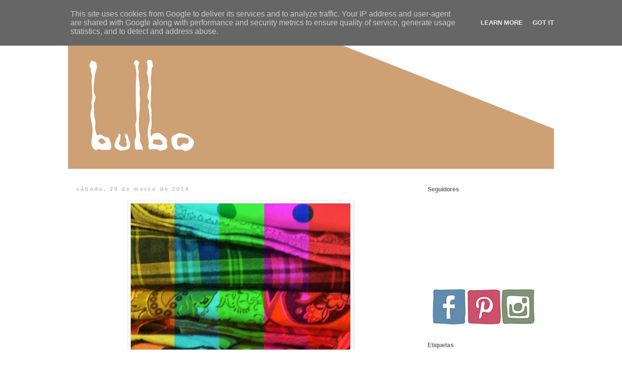

--- FILE ---
content_type: text/html; charset=UTF-8
request_url: https://www.bulbo.com.es/2014/03/repetimos-el-evento-de-intercambio-de.html
body_size: 12029
content:
<!DOCTYPE html>
<html class='v2' dir='ltr' lang='es'>
<head>
<link href='https://www.blogger.com/static/v1/widgets/335934321-css_bundle_v2.css' rel='stylesheet' type='text/css'/>
<meta content='width=1100' name='viewport'/>
<meta content='text/html; charset=UTF-8' http-equiv='Content-Type'/>
<meta content='blogger' name='generator'/>
<link href='https://www.bulbo.com.es/favicon.ico' rel='icon' type='image/x-icon'/>
<link href='https://www.bulbo.com.es/2014/03/repetimos-el-evento-de-intercambio-de.html' rel='canonical'/>
<link rel="alternate" type="application/atom+xml" title="Bulbo - Atom" href="https://www.bulbo.com.es/feeds/posts/default" />
<link rel="alternate" type="application/rss+xml" title="Bulbo - RSS" href="https://www.bulbo.com.es/feeds/posts/default?alt=rss" />
<link rel="service.post" type="application/atom+xml" title="Bulbo - Atom" href="https://www.blogger.com/feeds/6698701948615220110/posts/default" />

<link rel="alternate" type="application/atom+xml" title="Bulbo - Atom" href="https://www.bulbo.com.es/feeds/1749246592104519435/comments/default" />
<!--Can't find substitution for tag [blog.ieCssRetrofitLinks]-->
<link href='https://blogger.googleusercontent.com/img/b/R29vZ2xl/AVvXsEhl0875Sxv2g3sFoeFST5LEzktmTATBTu9cmSWcRA_9ixlf50xG-gpBDml_CgXn7tKV7DmiZX_igC4-KBhcnnGoKxh1FD-eKjcE0eL_62g6BHwDIScIV0Q4pO1P4iFg_RioT9U9X7bXBJE/s1600/1607019_10151935797455178_1987550504_n.jpg' rel='image_src'/>
<meta content='https://www.bulbo.com.es/2014/03/repetimos-el-evento-de-intercambio-de.html' property='og:url'/>
<meta content='Bulbo' property='og:title'/>
<meta content='blog sobre moda, diseño, tiendas de moda y clases de costura.' property='og:description'/>
<meta content='https://blogger.googleusercontent.com/img/b/R29vZ2xl/AVvXsEhl0875Sxv2g3sFoeFST5LEzktmTATBTu9cmSWcRA_9ixlf50xG-gpBDml_CgXn7tKV7DmiZX_igC4-KBhcnnGoKxh1FD-eKjcE0eL_62g6BHwDIScIV0Q4pO1P4iFg_RioT9U9X7bXBJE/w1200-h630-p-k-no-nu/1607019_10151935797455178_1987550504_n.jpg' property='og:image'/>
<title>Bulbo</title>
<style id='page-skin-1' type='text/css'><!--
/*
-----------------------------------------------
Blogger Template Style
Name:     Simple
Designer: Blogger
URL:      www.blogger.com
----------------------------------------------- */
/* Content
----------------------------------------------- */
body {
font: normal normal 13px Georgia, Utopia, 'Palatino Linotype', Palatino, serif;
color: #7f7f7f;
background: #ffffff none repeat scroll top left;
padding: 0 0 0 0;
}
html body .region-inner {
min-width: 0;
max-width: 100%;
width: auto;
}
h2 {
font-size: 22px;
}
a:link {
text-decoration:none;
color: #516c46;
}
a:visited {
text-decoration:none;
color: #516c46;
}
a:hover {
text-decoration:underline;
color: #516c46;
}
.body-fauxcolumn-outer .fauxcolumn-inner {
background: transparent none repeat scroll top left;
_background-image: none;
}
.body-fauxcolumn-outer .cap-top {
position: absolute;
z-index: 1;
height: 400px;
width: 100%;
}
.body-fauxcolumn-outer .cap-top .cap-left {
width: 100%;
background: transparent none repeat-x scroll top left;
_background-image: none;
}
.content-outer {
-moz-box-shadow: 0 0 0 rgba(0, 0, 0, .15);
-webkit-box-shadow: 0 0 0 rgba(0, 0, 0, .15);
-goog-ms-box-shadow: 0 0 0 #333333;
box-shadow: 0 0 0 rgba(0, 0, 0, .15);
margin-bottom: 1px;
}
.content-inner {
padding: 10px 40px;
}
.content-inner {
background-color: #ffffff;
}
/* Header
----------------------------------------------- */
.header-outer {
background: transparent none repeat-x scroll 0 -400px;
_background-image: none;
}
.Header h1 {
font: normal bold 40px Arial, Tahoma, Helvetica, FreeSans, sans-serif;
color: #516c46;
text-shadow: 0 0 0 rgba(0, 0, 0, .2);
}
.Header h1 a {
color: #516c46;
}
.Header .description {
font-size: 18px;
color: #000000;
}
.header-inner .Header .titlewrapper {
padding: 22px 0;
}
.header-inner .Header .descriptionwrapper {
padding: 0 0;
}
/* Tabs
----------------------------------------------- */
.tabs-inner .section:first-child {
border-top: 0 solid #dddddd;
}
.tabs-inner .section:first-child ul {
margin-top: -1px;
border-top: 1px solid #dddddd;
border-left: 1px solid #dddddd;
border-right: 1px solid #dddddd;
}
.tabs-inner .widget ul {
background: transparent none repeat-x scroll 0 -800px;
_background-image: none;
border-bottom: 1px solid #dddddd;
margin-top: 0;
margin-left: -30px;
margin-right: -30px;
}
.tabs-inner .widget li a {
display: inline-block;
padding: .6em 1em;
font: normal normal 13px Georgia, Utopia, 'Palatino Linotype', Palatino, serif;
color: #000000;
border-left: 1px solid #ffffff;
border-right: 1px solid #dddddd;
}
.tabs-inner .widget li:first-child a {
border-left: none;
}
.tabs-inner .widget li.selected a, .tabs-inner .widget li a:hover {
color: #000000;
background-color: #eeeeee;
text-decoration: none;
}
/* Columns
----------------------------------------------- */
.main-outer {
border-top: 0 solid transparent;
}
.fauxcolumn-left-outer .fauxcolumn-inner {
border-right: 1px solid transparent;
}
.fauxcolumn-right-outer .fauxcolumn-inner {
border-left: 1px solid transparent;
}
/* Headings
----------------------------------------------- */
div.widget > h2,
div.widget h2.title {
margin: 0 0 1em 0;
font: normal bold 12px Arial, Tahoma, Helvetica, FreeSans, sans-serif;
color: #666666;
}
/* Widgets
----------------------------------------------- */
.widget .zippy {
color: #666666;
text-shadow: 2px 2px 1px rgba(0, 0, 0, .1);
}
.widget .popular-posts ul {
list-style: none;
}
/* Posts
----------------------------------------------- */
h2.date-header {
font: normal bold 11px Arial, Tahoma, Helvetica, FreeSans, sans-serif;
}
.date-header span {
background-color: #ffffff;
color: #bebebe;
padding: 0.4em;
letter-spacing: 3px;
margin: inherit;
}
.main-inner {
padding-top: 35px;
padding-bottom: 65px;
}
.main-inner .column-center-inner {
padding: 0 0;
}
.main-inner .column-center-inner .section {
margin: 0 1em;
}
.post {
margin: 0 0 45px 0;
}
h3.post-title, .comments h4 {
font: normal bold 24px Arial, Tahoma, Helvetica, FreeSans, sans-serif;
margin: .75em 0 0;
}
.post-body {
font-size: 110%;
line-height: 1.4;
position: relative;
}
.post-body img, .post-body .tr-caption-container, .Profile img, .Image img,
.BlogList .item-thumbnail img {
padding: 2px;
background: #ffffff;
border: 1px solid #eeeeee;
-moz-box-shadow: 1px 1px 5px rgba(0, 0, 0, .1);
-webkit-box-shadow: 1px 1px 5px rgba(0, 0, 0, .1);
box-shadow: 1px 1px 5px rgba(0, 0, 0, .1);
}
.post-body img, .post-body .tr-caption-container {
padding: 5px;
}
.post-body .tr-caption-container {
color: #7f7f7f;
}
.post-body .tr-caption-container img {
padding: 0;
background: transparent;
border: none;
-moz-box-shadow: 0 0 0 rgba(0, 0, 0, .1);
-webkit-box-shadow: 0 0 0 rgba(0, 0, 0, .1);
box-shadow: 0 0 0 rgba(0, 0, 0, .1);
}
.post-header {
margin: 0 0 1.5em;
line-height: 1.6;
font-size: 90%;
}
.post-footer {
margin: 20px -2px 0;
padding: 5px 10px;
color: #7f7f7f;
background-color: #eeeeee;
border-bottom: 1px solid #eeeeee;
line-height: 1.6;
font-size: 90%;
}
#comments .comment-author {
padding-top: 1.5em;
border-top: 1px solid transparent;
background-position: 0 1.5em;
}
#comments .comment-author:first-child {
padding-top: 0;
border-top: none;
}
.avatar-image-container {
margin: .2em 0 0;
}
#comments .avatar-image-container img {
border: 1px solid #eeeeee;
}
/* Comments
----------------------------------------------- */
.comments .comments-content .icon.blog-author {
background-repeat: no-repeat;
background-image: url([data-uri]);
}
.comments .comments-content .loadmore a {
border-top: 1px solid #666666;
border-bottom: 1px solid #666666;
}
.comments .comment-thread.inline-thread {
background-color: #eeeeee;
}
.comments .continue {
border-top: 2px solid #666666;
}
/* Accents
---------------------------------------------- */
.section-columns td.columns-cell {
border-left: 1px solid transparent;
}
.blog-pager {
background: transparent url(//www.blogblog.com/1kt/simple/paging_dot.png) repeat-x scroll top center;
}
.blog-pager-older-link, .home-link,
.blog-pager-newer-link {
background-color: #ffffff;
padding: 5px;
}
.footer-outer {
border-top: 1px dashed #bbbbbb;
}
/* Mobile
----------------------------------------------- */
body.mobile  {
background-size: auto;
}
.mobile .body-fauxcolumn-outer {
background: transparent none repeat scroll top left;
}
.mobile .body-fauxcolumn-outer .cap-top {
background-size: 100% auto;
}
.mobile .content-outer {
-webkit-box-shadow: 0 0 3px rgba(0, 0, 0, .15);
box-shadow: 0 0 3px rgba(0, 0, 0, .15);
}
.mobile .tabs-inner .widget ul {
margin-left: 0;
margin-right: 0;
}
.mobile .post {
margin: 0;
}
.mobile .main-inner .column-center-inner .section {
margin: 0;
}
.mobile .date-header span {
padding: 0.1em 10px;
margin: 0 -10px;
}
.mobile h3.post-title {
margin: 0;
}
.mobile .blog-pager {
background: transparent none no-repeat scroll top center;
}
.mobile .footer-outer {
border-top: none;
}
.mobile .main-inner, .mobile .footer-inner {
background-color: #ffffff;
}
.mobile-index-contents {
color: #7f7f7f;
}
.mobile-link-button {
background-color: #516c46;
}
.mobile-link-button a:link, .mobile-link-button a:visited {
color: #ffffff;
}
.mobile .tabs-inner .section:first-child {
border-top: none;
}
.mobile .tabs-inner .PageList .widget-content {
background-color: #eeeeee;
color: #000000;
border-top: 1px solid #dddddd;
border-bottom: 1px solid #dddddd;
}
.mobile .tabs-inner .PageList .widget-content .pagelist-arrow {
border-left: 1px solid #dddddd;
}

--></style>
<style id='template-skin-1' type='text/css'><!--
body {
min-width: 1080px;
}
.content-outer, .content-fauxcolumn-outer, .region-inner {
min-width: 1080px;
max-width: 1080px;
_width: 1080px;
}
.main-inner .columns {
padding-left: 0px;
padding-right: 290px;
}
.main-inner .fauxcolumn-center-outer {
left: 0px;
right: 290px;
/* IE6 does not respect left and right together */
_width: expression(this.parentNode.offsetWidth -
parseInt("0px") -
parseInt("290px") + 'px');
}
.main-inner .fauxcolumn-left-outer {
width: 0px;
}
.main-inner .fauxcolumn-right-outer {
width: 290px;
}
.main-inner .column-left-outer {
width: 0px;
right: 100%;
margin-left: -0px;
}
.main-inner .column-right-outer {
width: 290px;
margin-right: -290px;
}
#layout {
min-width: 0;
}
#layout .content-outer {
min-width: 0;
width: 800px;
}
#layout .region-inner {
min-width: 0;
width: auto;
}
body#layout div.add_widget {
padding: 8px;
}
body#layout div.add_widget a {
margin-left: 32px;
}
--></style>
<link href='https://www.blogger.com/dyn-css/authorization.css?targetBlogID=6698701948615220110&amp;zx=d1413991-e1b0-44e7-852a-6bd4c6525e66' media='none' onload='if(media!=&#39;all&#39;)media=&#39;all&#39;' rel='stylesheet'/><noscript><link href='https://www.blogger.com/dyn-css/authorization.css?targetBlogID=6698701948615220110&amp;zx=d1413991-e1b0-44e7-852a-6bd4c6525e66' rel='stylesheet'/></noscript>
<meta name='google-adsense-platform-account' content='ca-host-pub-1556223355139109'/>
<meta name='google-adsense-platform-domain' content='blogspot.com'/>

<script type="text/javascript" language="javascript">
  // Supply ads personalization default for EEA readers
  // See https://www.blogger.com/go/adspersonalization
  adsbygoogle = window.adsbygoogle || [];
  if (typeof adsbygoogle.requestNonPersonalizedAds === 'undefined') {
    adsbygoogle.requestNonPersonalizedAds = 1;
  }
</script>


</head>
<body class='loading variant-simplysimple'>
<div class='navbar section' id='navbar' name='Barra de navegación'><div class='widget Navbar' data-version='1' id='Navbar1'><script type="text/javascript">
    function setAttributeOnload(object, attribute, val) {
      if(window.addEventListener) {
        window.addEventListener('load',
          function(){ object[attribute] = val; }, false);
      } else {
        window.attachEvent('onload', function(){ object[attribute] = val; });
      }
    }
  </script>
<div id="navbar-iframe-container"></div>
<script type="text/javascript" src="https://apis.google.com/js/platform.js"></script>
<script type="text/javascript">
      gapi.load("gapi.iframes:gapi.iframes.style.bubble", function() {
        if (gapi.iframes && gapi.iframes.getContext) {
          gapi.iframes.getContext().openChild({
              url: 'https://www.blogger.com/navbar/6698701948615220110?po\x3d1749246592104519435\x26origin\x3dhttps://www.bulbo.com.es',
              where: document.getElementById("navbar-iframe-container"),
              id: "navbar-iframe"
          });
        }
      });
    </script><script type="text/javascript">
(function() {
var script = document.createElement('script');
script.type = 'text/javascript';
script.src = '//pagead2.googlesyndication.com/pagead/js/google_top_exp.js';
var head = document.getElementsByTagName('head')[0];
if (head) {
head.appendChild(script);
}})();
</script>
</div></div>
<div class='body-fauxcolumns'>
<div class='fauxcolumn-outer body-fauxcolumn-outer'>
<div class='cap-top'>
<div class='cap-left'></div>
<div class='cap-right'></div>
</div>
<div class='fauxborder-left'>
<div class='fauxborder-right'></div>
<div class='fauxcolumn-inner'>
</div>
</div>
<div class='cap-bottom'>
<div class='cap-left'></div>
<div class='cap-right'></div>
</div>
</div>
</div>
<div class='content'>
<div class='content-fauxcolumns'>
<div class='fauxcolumn-outer content-fauxcolumn-outer'>
<div class='cap-top'>
<div class='cap-left'></div>
<div class='cap-right'></div>
</div>
<div class='fauxborder-left'>
<div class='fauxborder-right'></div>
<div class='fauxcolumn-inner'>
</div>
</div>
<div class='cap-bottom'>
<div class='cap-left'></div>
<div class='cap-right'></div>
</div>
</div>
</div>
<div class='content-outer'>
<div class='content-cap-top cap-top'>
<div class='cap-left'></div>
<div class='cap-right'></div>
</div>
<div class='fauxborder-left content-fauxborder-left'>
<div class='fauxborder-right content-fauxborder-right'></div>
<div class='content-inner'>
<header>
<div class='header-outer'>
<div class='header-cap-top cap-top'>
<div class='cap-left'></div>
<div class='cap-right'></div>
</div>
<div class='fauxborder-left header-fauxborder-left'>
<div class='fauxborder-right header-fauxborder-right'></div>
<div class='region-inner header-inner'>
<div class='header section' id='header' name='Cabecera'><div class='widget Header' data-version='1' id='Header1'>
<div id='header-inner'>
<a href='https://www.bulbo.com.es/' style='display: block'>
<img alt='Bulbo' height='308px; ' id='Header1_headerimg' src='https://blogger.googleusercontent.com/img/b/R29vZ2xl/AVvXsEjZQG6HLUBopb4fw_3R8mEqt8hmigPUxZtIgptItLmPqEzNYOa6ldisdGryRcPyHDoLT_7b_1eN05h0YkHdUVaw7PRoOnfMLSE4dAnte6fsCN0Ky6egIZC34fhwsF8a7INRdy48dhhmNJM/s1600-r/BULBO_cabecera.png' style='display: block' width='1004px; '/>
</a>
</div>
</div></div>
</div>
</div>
<div class='header-cap-bottom cap-bottom'>
<div class='cap-left'></div>
<div class='cap-right'></div>
</div>
</div>
</header>
<div class='tabs-outer'>
<div class='tabs-cap-top cap-top'>
<div class='cap-left'></div>
<div class='cap-right'></div>
</div>
<div class='fauxborder-left tabs-fauxborder-left'>
<div class='fauxborder-right tabs-fauxborder-right'></div>
<div class='region-inner tabs-inner'>
<div class='tabs no-items section' id='crosscol' name='Multicolumnas'></div>
<div class='tabs no-items section' id='crosscol-overflow' name='Cross-Column 2'></div>
</div>
</div>
<div class='tabs-cap-bottom cap-bottom'>
<div class='cap-left'></div>
<div class='cap-right'></div>
</div>
</div>
<div class='main-outer'>
<div class='main-cap-top cap-top'>
<div class='cap-left'></div>
<div class='cap-right'></div>
</div>
<div class='fauxborder-left main-fauxborder-left'>
<div class='fauxborder-right main-fauxborder-right'></div>
<div class='region-inner main-inner'>
<div class='columns fauxcolumns'>
<div class='fauxcolumn-outer fauxcolumn-center-outer'>
<div class='cap-top'>
<div class='cap-left'></div>
<div class='cap-right'></div>
</div>
<div class='fauxborder-left'>
<div class='fauxborder-right'></div>
<div class='fauxcolumn-inner'>
</div>
</div>
<div class='cap-bottom'>
<div class='cap-left'></div>
<div class='cap-right'></div>
</div>
</div>
<div class='fauxcolumn-outer fauxcolumn-left-outer'>
<div class='cap-top'>
<div class='cap-left'></div>
<div class='cap-right'></div>
</div>
<div class='fauxborder-left'>
<div class='fauxborder-right'></div>
<div class='fauxcolumn-inner'>
</div>
</div>
<div class='cap-bottom'>
<div class='cap-left'></div>
<div class='cap-right'></div>
</div>
</div>
<div class='fauxcolumn-outer fauxcolumn-right-outer'>
<div class='cap-top'>
<div class='cap-left'></div>
<div class='cap-right'></div>
</div>
<div class='fauxborder-left'>
<div class='fauxborder-right'></div>
<div class='fauxcolumn-inner'>
</div>
</div>
<div class='cap-bottom'>
<div class='cap-left'></div>
<div class='cap-right'></div>
</div>
</div>
<!-- corrects IE6 width calculation -->
<div class='columns-inner'>
<div class='column-center-outer'>
<div class='column-center-inner'>
<div class='main section' id='main' name='Principal'><div class='widget Blog' data-version='1' id='Blog1'>
<div class='blog-posts hfeed'>

          <div class="date-outer">
        
<h2 class='date-header'><span>sábado, 29 de marzo de 2014</span></h2>

          <div class="date-posts">
        
<div class='post-outer'>
<div class='post hentry uncustomized-post-template' itemprop='blogPost' itemscope='itemscope' itemtype='http://schema.org/BlogPosting'>
<meta content='https://blogger.googleusercontent.com/img/b/R29vZ2xl/AVvXsEhl0875Sxv2g3sFoeFST5LEzktmTATBTu9cmSWcRA_9ixlf50xG-gpBDml_CgXn7tKV7DmiZX_igC4-KBhcnnGoKxh1FD-eKjcE0eL_62g6BHwDIScIV0Q4pO1P4iFg_RioT9U9X7bXBJE/s1600/1607019_10151935797455178_1987550504_n.jpg' itemprop='image_url'/>
<meta content='6698701948615220110' itemprop='blogId'/>
<meta content='1749246592104519435' itemprop='postId'/>
<a name='1749246592104519435'></a>
<div class='post-header'>
<div class='post-header-line-1'></div>
</div>
<div class='post-body entry-content' id='post-body-1749246592104519435' itemprop='description articleBody'>
<div class="separator" style="clear: both; text-align: center;">
<a href="https://blogger.googleusercontent.com/img/b/R29vZ2xl/AVvXsEhl0875Sxv2g3sFoeFST5LEzktmTATBTu9cmSWcRA_9ixlf50xG-gpBDml_CgXn7tKV7DmiZX_igC4-KBhcnnGoKxh1FD-eKjcE0eL_62g6BHwDIScIV0Q4pO1P4iFg_RioT9U9X7bXBJE/s1600/1607019_10151935797455178_1987550504_n.jpg" imageanchor="1" style="margin-left: 1em; margin-right: 1em;"><img border="0" height="640" src="https://blogger.googleusercontent.com/img/b/R29vZ2xl/AVvXsEhl0875Sxv2g3sFoeFST5LEzktmTATBTu9cmSWcRA_9ixlf50xG-gpBDml_CgXn7tKV7DmiZX_igC4-KBhcnnGoKxh1FD-eKjcE0eL_62g6BHwDIScIV0Q4pO1P4iFg_RioT9U9X7bXBJE/s1600/1607019_10151935797455178_1987550504_n.jpg" width="452" /></a></div>
<div class="separator" style="clear: both; text-align: center;">
<br /></div>
<div class="separator" style="clear: both; text-align: center;">
Repetimos el evento de intercambio de telas, podéis pasar por la tienda con las telas que os sobran, esas que ya no vais a usar o que os habéis cansado de ver, y cambiarlas por otras nuevas sin tener que gastar un euro. Tendremos pica-pica y bebidas para que os quedéis un rato y compartáis vuestra experiencia costuril con todas las asistentes.</div>
<div class="separator" style="clear: both; text-align: center;">
La idea es que todas traigáis telas y os llevéis otras diferentes, de un tamaño aproximado. Las pondremos todas juntas en plan mercadillo y a elegir.&nbsp;</div>
<div class="separator" style="clear: both; text-align: center;">
Pasad la información, que luego será tarde.</div>
<div class="separator" style="clear: both; text-align: center;">
&#161;Nos vemos!</div>
<br />
<div style='clear: both;'></div>
</div>
<div class='post-footer'>
<div class='post-footer-line post-footer-line-1'>
<span class='post-author vcard'>
Publicado por
<span class='fn' itemprop='author' itemscope='itemscope' itemtype='http://schema.org/Person'>
<meta content='https://www.blogger.com/profile/11390526083078410856' itemprop='url'/>
<a class='g-profile' href='https://www.blogger.com/profile/11390526083078410856' rel='author' title='author profile'>
<span itemprop='name'>Bulbo, prendas vivas</span>
</a>
</span>
</span>
<span class='post-timestamp'>
en
<meta content='https://www.bulbo.com.es/2014/03/repetimos-el-evento-de-intercambio-de.html' itemprop='url'/>
<a class='timestamp-link' href='https://www.bulbo.com.es/2014/03/repetimos-el-evento-de-intercambio-de.html' rel='bookmark' title='permanent link'><abbr class='published' itemprop='datePublished' title='2014-03-29T12:05:00-07:00'>12:05</abbr></a>
</span>
<span class='post-comment-link'>
</span>
<span class='post-icons'>
<span class='item-control blog-admin pid-1869658913'>
<a href='https://www.blogger.com/post-edit.g?blogID=6698701948615220110&postID=1749246592104519435&from=pencil' title='Editar entrada'>
<img alt='' class='icon-action' height='18' src='https://resources.blogblog.com/img/icon18_edit_allbkg.gif' width='18'/>
</a>
</span>
</span>
<div class='post-share-buttons goog-inline-block'>
<a class='goog-inline-block share-button sb-email' href='https://www.blogger.com/share-post.g?blogID=6698701948615220110&postID=1749246592104519435&target=email' target='_blank' title='Enviar por correo electrónico'><span class='share-button-link-text'>Enviar por correo electrónico</span></a><a class='goog-inline-block share-button sb-blog' href='https://www.blogger.com/share-post.g?blogID=6698701948615220110&postID=1749246592104519435&target=blog' onclick='window.open(this.href, "_blank", "height=270,width=475"); return false;' target='_blank' title='Escribe un blog'><span class='share-button-link-text'>Escribe un blog</span></a><a class='goog-inline-block share-button sb-twitter' href='https://www.blogger.com/share-post.g?blogID=6698701948615220110&postID=1749246592104519435&target=twitter' target='_blank' title='Compartir en X'><span class='share-button-link-text'>Compartir en X</span></a><a class='goog-inline-block share-button sb-facebook' href='https://www.blogger.com/share-post.g?blogID=6698701948615220110&postID=1749246592104519435&target=facebook' onclick='window.open(this.href, "_blank", "height=430,width=640"); return false;' target='_blank' title='Compartir con Facebook'><span class='share-button-link-text'>Compartir con Facebook</span></a><a class='goog-inline-block share-button sb-pinterest' href='https://www.blogger.com/share-post.g?blogID=6698701948615220110&postID=1749246592104519435&target=pinterest' target='_blank' title='Compartir en Pinterest'><span class='share-button-link-text'>Compartir en Pinterest</span></a>
</div>
</div>
<div class='post-footer-line post-footer-line-2'>
<span class='post-labels'>
Etiquetas:
<a href='https://www.bulbo.com.es/search/label/eventos' rel='tag'>eventos</a>,
<a href='https://www.bulbo.com.es/search/label/recomendaciones' rel='tag'>recomendaciones</a>
</span>
</div>
<div class='post-footer-line post-footer-line-3'>
<span class='post-location'>
</span>
</div>
</div>
</div>
<div class='comments' id='comments'>
<a name='comments'></a>
<h4>No hay comentarios:</h4>
<div id='Blog1_comments-block-wrapper'>
<dl class='avatar-comment-indent' id='comments-block'>
</dl>
</div>
<p class='comment-footer'>
<div class='comment-form'>
<a name='comment-form'></a>
<h4 id='comment-post-message'>Publicar un comentario</h4>
<p>
</p>
<a href='https://www.blogger.com/comment/frame/6698701948615220110?po=1749246592104519435&hl=es&saa=85391&origin=https://www.bulbo.com.es' id='comment-editor-src'></a>
<iframe allowtransparency='true' class='blogger-iframe-colorize blogger-comment-from-post' frameborder='0' height='410px' id='comment-editor' name='comment-editor' src='' width='100%'></iframe>
<script src='https://www.blogger.com/static/v1/jsbin/2830521187-comment_from_post_iframe.js' type='text/javascript'></script>
<script type='text/javascript'>
      BLOG_CMT_createIframe('https://www.blogger.com/rpc_relay.html');
    </script>
</div>
</p>
</div>
</div>

        </div></div>
      
</div>
<div class='blog-pager' id='blog-pager'>
<span id='blog-pager-newer-link'>
<a class='blog-pager-newer-link' href='https://www.bulbo.com.es/2014/04/camisetas-spring-2014.html' id='Blog1_blog-pager-newer-link' title='Entrada más reciente'>Entrada más reciente</a>
</span>
<span id='blog-pager-older-link'>
<a class='blog-pager-older-link' href='https://www.bulbo.com.es/2014/03/hay-una-manera.html' id='Blog1_blog-pager-older-link' title='Entrada antigua'>Entrada antigua</a>
</span>
<a class='home-link' href='https://www.bulbo.com.es/'>Inicio</a>
</div>
<div class='clear'></div>
<div class='post-feeds'>
<div class='feed-links'>
Suscribirse a:
<a class='feed-link' href='https://www.bulbo.com.es/feeds/1749246592104519435/comments/default' target='_blank' type='application/atom+xml'>Enviar comentarios (Atom)</a>
</div>
</div>
</div></div>
</div>
</div>
<div class='column-left-outer'>
<div class='column-left-inner'>
<aside>
</aside>
</div>
</div>
<div class='column-right-outer'>
<div class='column-right-inner'>
<aside>
<div class='sidebar section' id='sidebar-right-1'><div class='widget Followers' data-version='1' id='Followers1'>
<h2 class='title'>Seguidores</h2>
<div class='widget-content'>
<div id='Followers1-wrapper'>
<div style='margin-right:2px;'>
<div><script type="text/javascript" src="https://apis.google.com/js/platform.js"></script>
<div id="followers-iframe-container"></div>
<script type="text/javascript">
    window.followersIframe = null;
    function followersIframeOpen(url) {
      gapi.load("gapi.iframes", function() {
        if (gapi.iframes && gapi.iframes.getContext) {
          window.followersIframe = gapi.iframes.getContext().openChild({
            url: url,
            where: document.getElementById("followers-iframe-container"),
            messageHandlersFilter: gapi.iframes.CROSS_ORIGIN_IFRAMES_FILTER,
            messageHandlers: {
              '_ready': function(obj) {
                window.followersIframe.getIframeEl().height = obj.height;
              },
              'reset': function() {
                window.followersIframe.close();
                followersIframeOpen("https://www.blogger.com/followers/frame/6698701948615220110?colors\x3dCgt0cmFuc3BhcmVudBILdHJhbnNwYXJlbnQaByM3ZjdmN2YiByM1MTZjNDYqByNmZmZmZmYyByM2NjY2NjY6ByM3ZjdmN2ZCByM1MTZjNDZKByM2NjY2NjZSByM1MTZjNDZaC3RyYW5zcGFyZW50\x26pageSize\x3d21\x26hl\x3des\x26origin\x3dhttps://www.bulbo.com.es");
              },
              'open': function(url) {
                window.followersIframe.close();
                followersIframeOpen(url);
              }
            }
          });
        }
      });
    }
    followersIframeOpen("https://www.blogger.com/followers/frame/6698701948615220110?colors\x3dCgt0cmFuc3BhcmVudBILdHJhbnNwYXJlbnQaByM3ZjdmN2YiByM1MTZjNDYqByNmZmZmZmYyByM2NjY2NjY6ByM3ZjdmN2ZCByM1MTZjNDZKByM2NjY2NjZSByM1MTZjNDZaC3RyYW5zcGFyZW50\x26pageSize\x3d21\x26hl\x3des\x26origin\x3dhttps://www.bulbo.com.es");
  </script></div>
</div>
</div>
<div class='clear'></div>
</div>
</div><div class='widget HTML' data-version='1' id='HTML1'>
<div class='widget-content'>
<div class="separator" style="clear: both; text-align: center;"><a href="https://www.facebook.com/bulbo-113228390177/?ref=hl" ><img border="0" src="https://blogger.googleusercontent.com/img/b/R29vZ2xl/AVvXsEhi4Q9lP1ULvnkePAtnwMPbnlGYOiodGjKJjUC39UB5zNAMSXE7fZacAEuBUnudjJFYsCDnf2F7YkNlbW7oKpc_zsQ-BEESNiX3SR2oHAASXCo-dhCBBiuw32G5Emj_1OgV1qoua7rGjvM/s320/facebook.png" /></a><a href="https://www.pinterest.com/bulboprendasviv/" ><img border="0" src="https://blogger.googleusercontent.com/img/b/R29vZ2xl/AVvXsEiBEfy3yX8wX4UHoMAjKA1STG4LR3fI26RJ2bE8hdXJJ3NDBO4Os43_U7zRA9mVWze_Fx60qiGOYV4SNddG1x7OF62rWwIciQeNmXVfC0C85zHJ587QwbmrQ_lN2DfYvoU-ZaiM2ZWcHcs/s320/pinterest.png" /></a><a href="https://www.instagram.com/bulboprendasvivas/" ><img border="0" src="https://blogger.googleusercontent.com/img/b/R29vZ2xl/AVvXsEgWnsVa2hQCMCRaX6Ynd2Cj_4U9Nz28Kn3IOcRBe8r2Q_6cMDPhGhjowMRNTcRHFz8PNajZ34BdudmNCrspNTKypIPW_l5NR2zGNqhRIuqAtlzwuL-VKDlf-LZwiyGDyVXmmSa1SMiEl9I/s320/instagram.png" /></a></div>
</div>
<div class='clear'></div>
</div><div class='widget Label' data-version='1' id='Label1'>
<h2>Etiquetas</h2>
<div class='widget-content list-label-widget-content'>
<ul>
<li>
<a dir='ltr' href='https://www.bulbo.com.es/search/label/a%20la%20venta'>a la venta</a>
</li>
<li>
<a dir='ltr' href='https://www.bulbo.com.es/search/label/aprender%20a%20coser'>aprender a coser</a>
</li>
<li>
<a dir='ltr' href='https://www.bulbo.com.es/search/label/bijouteria'>bijouteria</a>
</li>
<li>
<a dir='ltr' href='https://www.bulbo.com.es/search/label/camisetas'>camisetas</a>
</li>
<li>
<a dir='ltr' href='https://www.bulbo.com.es/search/label/clases%20de%20costura'>clases de costura</a>
</li>
<li>
<a dir='ltr' href='https://www.bulbo.com.es/search/label/consejos%20de%20costura'>consejos de costura</a>
</li>
<li>
<a dir='ltr' href='https://www.bulbo.com.es/search/label/eventos'>eventos</a>
</li>
<li>
<a dir='ltr' href='https://www.bulbo.com.es/search/label/hand%20made'>hand made</a>
</li>
<li>
<a dir='ltr' href='https://www.bulbo.com.es/search/label/idea%20facil'>idea facil</a>
</li>
<li>
<a dir='ltr' href='https://www.bulbo.com.es/search/label/maquina%20del%20tiempo'>maquina del tiempo</a>
</li>
<li>
<a dir='ltr' href='https://www.bulbo.com.es/search/label/proyectos%20de%20alumnas'>proyectos de alumnas</a>
</li>
<li>
<a dir='ltr' href='https://www.bulbo.com.es/search/label/recomendaciones'>recomendaciones</a>
</li>
<li>
<a dir='ltr' href='https://www.bulbo.com.es/search/label/talleres'>talleres</a>
</li>
<li>
<a dir='ltr' href='https://www.bulbo.com.es/search/label/tutoriales'>tutoriales</a>
</li>
<li>
<a dir='ltr' href='https://www.bulbo.com.es/search/label/vintage'>vintage</a>
</li>
</ul>
<div class='clear'></div>
</div>
</div><div class='widget BlogArchive' data-version='1' id='BlogArchive1'>
<h2>Archivo del blog</h2>
<div class='widget-content'>
<div id='ArchiveList'>
<div id='BlogArchive1_ArchiveList'>
<ul class='flat'>
<li class='archivedate'>
<a href='https://www.bulbo.com.es/2023/03/'>marzo</a> (1)
      </li>
<li class='archivedate'>
<a href='https://www.bulbo.com.es/2021/08/'>agosto</a> (1)
      </li>
<li class='archivedate'>
<a href='https://www.bulbo.com.es/2019/12/'>diciembre</a> (1)
      </li>
<li class='archivedate'>
<a href='https://www.bulbo.com.es/2019/08/'>agosto</a> (1)
      </li>
<li class='archivedate'>
<a href='https://www.bulbo.com.es/2018/08/'>agosto</a> (1)
      </li>
<li class='archivedate'>
<a href='https://www.bulbo.com.es/2018/07/'>julio</a> (1)
      </li>
<li class='archivedate'>
<a href='https://www.bulbo.com.es/2017/08/'>agosto</a> (1)
      </li>
<li class='archivedate'>
<a href='https://www.bulbo.com.es/2017/05/'>mayo</a> (1)
      </li>
<li class='archivedate'>
<a href='https://www.bulbo.com.es/2017/01/'>enero</a> (1)
      </li>
<li class='archivedate'>
<a href='https://www.bulbo.com.es/2016/10/'>octubre</a> (1)
      </li>
<li class='archivedate'>
<a href='https://www.bulbo.com.es/2016/08/'>agosto</a> (1)
      </li>
<li class='archivedate'>
<a href='https://www.bulbo.com.es/2016/02/'>febrero</a> (1)
      </li>
<li class='archivedate'>
<a href='https://www.bulbo.com.es/2016/01/'>enero</a> (2)
      </li>
<li class='archivedate'>
<a href='https://www.bulbo.com.es/2015/09/'>septiembre</a> (1)
      </li>
<li class='archivedate'>
<a href='https://www.bulbo.com.es/2015/05/'>mayo</a> (1)
      </li>
<li class='archivedate'>
<a href='https://www.bulbo.com.es/2015/04/'>abril</a> (2)
      </li>
<li class='archivedate'>
<a href='https://www.bulbo.com.es/2014/12/'>diciembre</a> (1)
      </li>
<li class='archivedate'>
<a href='https://www.bulbo.com.es/2014/11/'>noviembre</a> (1)
      </li>
<li class='archivedate'>
<a href='https://www.bulbo.com.es/2014/10/'>octubre</a> (2)
      </li>
<li class='archivedate'>
<a href='https://www.bulbo.com.es/2014/09/'>septiembre</a> (2)
      </li>
<li class='archivedate'>
<a href='https://www.bulbo.com.es/2014/08/'>agosto</a> (3)
      </li>
<li class='archivedate'>
<a href='https://www.bulbo.com.es/2014/04/'>abril</a> (2)
      </li>
<li class='archivedate'>
<a href='https://www.bulbo.com.es/2014/03/'>marzo</a> (2)
      </li>
<li class='archivedate'>
<a href='https://www.bulbo.com.es/2014/01/'>enero</a> (4)
      </li>
<li class='archivedate'>
<a href='https://www.bulbo.com.es/2013/11/'>noviembre</a> (3)
      </li>
<li class='archivedate'>
<a href='https://www.bulbo.com.es/2013/10/'>octubre</a> (3)
      </li>
<li class='archivedate'>
<a href='https://www.bulbo.com.es/2013/09/'>septiembre</a> (5)
      </li>
<li class='archivedate'>
<a href='https://www.bulbo.com.es/2013/08/'>agosto</a> (6)
      </li>
<li class='archivedate'>
<a href='https://www.bulbo.com.es/2013/07/'>julio</a> (4)
      </li>
<li class='archivedate'>
<a href='https://www.bulbo.com.es/2013/06/'>junio</a> (4)
      </li>
</ul>
</div>
</div>
<div class='clear'></div>
</div>
</div></div>
<table border='0' cellpadding='0' cellspacing='0' class='section-columns columns-2'>
<tbody>
<tr>
<td class='first columns-cell'>
<div class='sidebar section' id='sidebar-right-2-1'><div class='widget BlogList' data-version='1' id='BlogList1'>
<h2 class='title'>seguimos a</h2>
<div class='widget-content'>
<div class='blog-list-container' id='BlogList1_container'>
<ul id='BlogList1_blogs'>
<li style='display: block;'>
<div class='blog-icon'>
</div>
<div class='blog-content'>
<div class='blog-title'>
<a href='http://www.abeautifulmess.com/' target='_blank'>
A Beautiful Mess</a>
</div>
<div class='item-content'>
</div>
</div>
<div style='clear: both;'></div>
</li>
<li style='display: block;'>
<div class='blog-icon'>
</div>
<div class='blog-content'>
<div class='blog-title'>
<a href='http://chicamanitas.blogspot.com/' target='_blank'>
Chica Manitas</a>
</div>
<div class='item-content'>
</div>
</div>
<div style='clear: both;'></div>
</li>
<li style='display: block;'>
<div class='blog-icon'>
</div>
<div class='blog-content'>
<div class='blog-title'>
<a href='https://follow.it/family-chic' target='_blank'>
Family Chic by Camilla Fabbri &#169;2009-2012. All rights reserved. The blog</a>
</div>
<div class='item-content'>
</div>
</div>
<div style='clear: both;'></div>
</li>
<li style='display: block;'>
<div class='blog-icon'>
</div>
<div class='blog-content'>
<div class='blog-title'>
<a href='https://handmadebycarolyn.com.au' target='_blank'>
Handmade by Carolyn</a>
</div>
<div class='item-content'>
</div>
</div>
<div style='clear: both;'></div>
</li>
<li style='display: block;'>
<div class='blog-icon'>
</div>
<div class='blog-content'>
<div class='blog-title'>
<a href='https://www.kireei.com' target='_blank'>
Kireei, cosas bellas</a>
</div>
<div class='item-content'>
</div>
</div>
<div style='clear: both;'></div>
</li>
<li style='display: block;'>
<div class='blog-icon'>
</div>
<div class='blog-content'>
<div class='blog-title'>
<a href='https://laboresenred.blogspot.com/' target='_blank'>
Labores en Red</a>
</div>
<div class='item-content'>
</div>
</div>
<div style='clear: both;'></div>
</li>
<li style='display: block;'>
<div class='blog-icon'>
</div>
<div class='blog-content'>
<div class='blog-title'>
<a href='http://nicethingstosayonathursday.blogspot.com/' target='_blank'>
Nice things to say on a Thursday</a>
</div>
<div class='item-content'>
</div>
</div>
<div style='clear: both;'></div>
</li>
<li style='display: block;'>
<div class='blog-icon'>
</div>
<div class='blog-content'>
<div class='blog-title'>
<a href='https://www.ohmanualidades.com' target='_blank'>
oh!manualidades</a>
</div>
<div class='item-content'>
</div>
</div>
<div style='clear: both;'></div>
</li>
</ul>
<div class='clear'></div>
</div>
</div>
</div></div>
</td>
<td class='columns-cell'>
<div class='sidebar section' id='sidebar-right-2-2'><div class='widget LinkList' data-version='1' id='LinkList1'>
<h2>salimos en</h2>
<div class='widget-content'>
<ul>
<li><a href='http://www.mammaproof.org/es/lugares-para-ninos-en-barcelona/bulbo-tienda-y-taller-de-costura-en-gracia/'>Mammaproof Barcelona</a></li>
<li><a href='http://www.rtve.es/alacarta/audios/anem-de-tarda/anem-tarda-fet-per-amb-inge-serrano/3093509/'>"Fet per mi" Rne 4</a></li>
<li><a href='http://elblogdelascosasquenosgustan.blogspot.com.es/2012/04/mis-tiendas-preferidas-en-gracia.html'>el blog de las cosas que nos gustan</a></li>
<li><a href='http://ventanuzka.blogspot.com.es/2011/01/cero-escaparate-bulbo-inv09.html'>Ventanuzka Studio</a></li>
<li><a href='http://ramonasbarcelona.tumblr.com/post/22833648865/todos-tenemos-historias-para-contar-sobre-nuestra'>ramonasbcn</a></li>
<li><a href='http://www.8tv.cat/8aldia/equip-reporters/rebaixes-salvavides/'>8tv</a></li>
<li><a href='http://www.kireei.com/bulbo-prendas-vivas-punto-de-venta-de-kireei-magazine-en-barcelona/'>kireei punto de venta</a></li>
<li><a href='http://www.kireei.com/talleres-de-costura-de-julio-en-bulbo-barcelona/'>tutorial para kireei 4</a></li>
<li><a href='http://www.ara.cat/programes/empren-botiga-roba-gracia_3_415188478.html'>diari ara</a></li>
</ul>
<div class='clear'></div>
</div>
</div></div>
</td>
</tr>
</tbody>
</table>
<div class='sidebar section' id='sidebar-right-3'><div class='widget Profile' data-version='1' id='Profile1'>
<h2>Bulbo, Barcelona</h2>
<div class='widget-content'>
<a href='https://www.blogger.com/profile/11390526083078410856'><img alt='Mi foto' class='profile-img' height='80' src='//blogger.googleusercontent.com/img/b/R29vZ2xl/AVvXsEgJpowK8vV_9nfSOT2TwqGN8jqbKE2gVE1LEEYmPku5Xu5-RPodW9PN64Jjnu2LfMKkC874HzByukFxbm1HYJfFwGoyrKEpZFTlWH0fmK9mmEqfMQMFDdL8fDxR7u9_0A/s113/BULBO_logo.png' width='80'/></a>
<dl class='profile-datablock'>
<dt class='profile-data'>
<a class='profile-name-link g-profile' href='https://www.blogger.com/profile/11390526083078410856' rel='author' style='background-image: url(//www.blogger.com/img/logo-16.png);'>
Bulbo, prendas vivas
</a>
</dt>
<dd class='profile-data'>Sant Joaquim 28, Barcelona, Spain</dd>
<dd class='profile-textblock'>Tienda taller, desde 2002 en el barrio de Gracia. Por un consumo responsable, siempre. Clases de costura.

Tel. 93 2371863</dd>
</dl>
<a class='profile-link' href='https://www.blogger.com/profile/11390526083078410856' rel='author'>Ver todo mi perfil</a>
<div class='clear'></div>
</div>
</div></div>
</aside>
</div>
</div>
</div>
<div style='clear: both'></div>
<!-- columns -->
</div>
<!-- main -->
</div>
</div>
<div class='main-cap-bottom cap-bottom'>
<div class='cap-left'></div>
<div class='cap-right'></div>
</div>
</div>
<footer>
<div class='footer-outer'>
<div class='footer-cap-top cap-top'>
<div class='cap-left'></div>
<div class='cap-right'></div>
</div>
<div class='fauxborder-left footer-fauxborder-left'>
<div class='fauxborder-right footer-fauxborder-right'></div>
<div class='region-inner footer-inner'>
<div class='foot no-items section' id='footer-1'></div>
<table border='0' cellpadding='0' cellspacing='0' class='section-columns columns-2'>
<tbody>
<tr>
<td class='first columns-cell'>
<div class='foot no-items section' id='footer-2-1'></div>
</td>
<td class='columns-cell'>
<div class='foot no-items section' id='footer-2-2'></div>
</td>
</tr>
</tbody>
</table>
<!-- outside of the include in order to lock Attribution widget -->
<div class='foot section' id='footer-3' name='Pie de página'><div class='widget Attribution' data-version='1' id='Attribution1'>
<div class='widget-content' style='text-align: center;'>
Tema Sencillo. Con la tecnología de <a href='https://www.blogger.com' target='_blank'>Blogger</a>.
</div>
<div class='clear'></div>
</div></div>
</div>
</div>
<div class='footer-cap-bottom cap-bottom'>
<div class='cap-left'></div>
<div class='cap-right'></div>
</div>
</div>
</footer>
<!-- content -->
</div>
</div>
<div class='content-cap-bottom cap-bottom'>
<div class='cap-left'></div>
<div class='cap-right'></div>
</div>
</div>
</div>
<script type='text/javascript'>
    window.setTimeout(function() {
        document.body.className = document.body.className.replace('loading', '');
      }, 10);
  </script>
<!--It is your responsibility to notify your visitors about cookies used and data collected on your blog. Blogger makes a standard notification available for you to use on your blog, and you can customize it or replace with your own notice. See http://www.blogger.com/go/cookiechoices for more details.-->
<script defer='' src='/js/cookienotice.js'></script>
<script>
    document.addEventListener('DOMContentLoaded', function(event) {
      window.cookieChoices && cookieChoices.showCookieConsentBar && cookieChoices.showCookieConsentBar(
          (window.cookieOptions && cookieOptions.msg) || 'This site uses cookies from Google to deliver its services and to analyze traffic. Your IP address and user-agent are shared with Google along with performance and security metrics to ensure quality of service, generate usage statistics, and to detect and address abuse.',
          (window.cookieOptions && cookieOptions.close) || 'Got it',
          (window.cookieOptions && cookieOptions.learn) || 'Learn More',
          (window.cookieOptions && cookieOptions.link) || 'https://www.blogger.com/go/blogspot-cookies');
    });
  </script>

<script type="text/javascript" src="https://www.blogger.com/static/v1/widgets/2028843038-widgets.js"></script>
<script type='text/javascript'>
window['__wavt'] = 'AOuZoY7HFGhxtF1OH9ygviksMv2zuxlVlA:1769641164035';_WidgetManager._Init('//www.blogger.com/rearrange?blogID\x3d6698701948615220110','//www.bulbo.com.es/2014/03/repetimos-el-evento-de-intercambio-de.html','6698701948615220110');
_WidgetManager._SetDataContext([{'name': 'blog', 'data': {'blogId': '6698701948615220110', 'title': 'Bulbo', 'url': 'https://www.bulbo.com.es/2014/03/repetimos-el-evento-de-intercambio-de.html', 'canonicalUrl': 'https://www.bulbo.com.es/2014/03/repetimos-el-evento-de-intercambio-de.html', 'homepageUrl': 'https://www.bulbo.com.es/', 'searchUrl': 'https://www.bulbo.com.es/search', 'canonicalHomepageUrl': 'https://www.bulbo.com.es/', 'blogspotFaviconUrl': 'https://www.bulbo.com.es/favicon.ico', 'bloggerUrl': 'https://www.blogger.com', 'hasCustomDomain': true, 'httpsEnabled': true, 'enabledCommentProfileImages': true, 'gPlusViewType': 'FILTERED_POSTMOD', 'adultContent': false, 'analyticsAccountNumber': '', 'encoding': 'UTF-8', 'locale': 'es', 'localeUnderscoreDelimited': 'es', 'languageDirection': 'ltr', 'isPrivate': false, 'isMobile': false, 'isMobileRequest': false, 'mobileClass': '', 'isPrivateBlog': false, 'isDynamicViewsAvailable': true, 'feedLinks': '\x3clink rel\x3d\x22alternate\x22 type\x3d\x22application/atom+xml\x22 title\x3d\x22Bulbo - Atom\x22 href\x3d\x22https://www.bulbo.com.es/feeds/posts/default\x22 /\x3e\n\x3clink rel\x3d\x22alternate\x22 type\x3d\x22application/rss+xml\x22 title\x3d\x22Bulbo - RSS\x22 href\x3d\x22https://www.bulbo.com.es/feeds/posts/default?alt\x3drss\x22 /\x3e\n\x3clink rel\x3d\x22service.post\x22 type\x3d\x22application/atom+xml\x22 title\x3d\x22Bulbo - Atom\x22 href\x3d\x22https://www.blogger.com/feeds/6698701948615220110/posts/default\x22 /\x3e\n\n\x3clink rel\x3d\x22alternate\x22 type\x3d\x22application/atom+xml\x22 title\x3d\x22Bulbo - Atom\x22 href\x3d\x22https://www.bulbo.com.es/feeds/1749246592104519435/comments/default\x22 /\x3e\n', 'meTag': '', 'adsenseHostId': 'ca-host-pub-1556223355139109', 'adsenseHasAds': false, 'adsenseAutoAds': false, 'boqCommentIframeForm': true, 'loginRedirectParam': '', 'view': '', 'dynamicViewsCommentsSrc': '//www.blogblog.com/dynamicviews/4224c15c4e7c9321/js/comments.js', 'dynamicViewsScriptSrc': '//www.blogblog.com/dynamicviews/e590af4a5abdbc8b', 'plusOneApiSrc': 'https://apis.google.com/js/platform.js', 'disableGComments': true, 'interstitialAccepted': false, 'sharing': {'platforms': [{'name': 'Obtener enlace', 'key': 'link', 'shareMessage': 'Obtener enlace', 'target': ''}, {'name': 'Facebook', 'key': 'facebook', 'shareMessage': 'Compartir en Facebook', 'target': 'facebook'}, {'name': 'Escribe un blog', 'key': 'blogThis', 'shareMessage': 'Escribe un blog', 'target': 'blog'}, {'name': 'X', 'key': 'twitter', 'shareMessage': 'Compartir en X', 'target': 'twitter'}, {'name': 'Pinterest', 'key': 'pinterest', 'shareMessage': 'Compartir en Pinterest', 'target': 'pinterest'}, {'name': 'Correo electr\xf3nico', 'key': 'email', 'shareMessage': 'Correo electr\xf3nico', 'target': 'email'}], 'disableGooglePlus': true, 'googlePlusShareButtonWidth': 0, 'googlePlusBootstrap': '\x3cscript type\x3d\x22text/javascript\x22\x3ewindow.___gcfg \x3d {\x27lang\x27: \x27es\x27};\x3c/script\x3e'}, 'hasCustomJumpLinkMessage': false, 'jumpLinkMessage': 'Leer m\xe1s', 'pageType': 'item', 'postId': '1749246592104519435', 'postImageThumbnailUrl': 'https://blogger.googleusercontent.com/img/b/R29vZ2xl/AVvXsEhl0875Sxv2g3sFoeFST5LEzktmTATBTu9cmSWcRA_9ixlf50xG-gpBDml_CgXn7tKV7DmiZX_igC4-KBhcnnGoKxh1FD-eKjcE0eL_62g6BHwDIScIV0Q4pO1P4iFg_RioT9U9X7bXBJE/s72-c/1607019_10151935797455178_1987550504_n.jpg', 'postImageUrl': 'https://blogger.googleusercontent.com/img/b/R29vZ2xl/AVvXsEhl0875Sxv2g3sFoeFST5LEzktmTATBTu9cmSWcRA_9ixlf50xG-gpBDml_CgXn7tKV7DmiZX_igC4-KBhcnnGoKxh1FD-eKjcE0eL_62g6BHwDIScIV0Q4pO1P4iFg_RioT9U9X7bXBJE/s1600/1607019_10151935797455178_1987550504_n.jpg', 'pageName': '', 'pageTitle': 'Bulbo', 'metaDescription': ''}}, {'name': 'features', 'data': {}}, {'name': 'messages', 'data': {'edit': 'Editar', 'linkCopiedToClipboard': 'El enlace se ha copiado en el Portapapeles.', 'ok': 'Aceptar', 'postLink': 'Enlace de la entrada'}}, {'name': 'template', 'data': {'name': 'Simple', 'localizedName': 'Sencillo', 'isResponsive': false, 'isAlternateRendering': false, 'isCustom': false, 'variant': 'simplysimple', 'variantId': 'simplysimple'}}, {'name': 'view', 'data': {'classic': {'name': 'classic', 'url': '?view\x3dclassic'}, 'flipcard': {'name': 'flipcard', 'url': '?view\x3dflipcard'}, 'magazine': {'name': 'magazine', 'url': '?view\x3dmagazine'}, 'mosaic': {'name': 'mosaic', 'url': '?view\x3dmosaic'}, 'sidebar': {'name': 'sidebar', 'url': '?view\x3dsidebar'}, 'snapshot': {'name': 'snapshot', 'url': '?view\x3dsnapshot'}, 'timeslide': {'name': 'timeslide', 'url': '?view\x3dtimeslide'}, 'isMobile': false, 'title': 'Bulbo', 'description': 'blog sobre moda, dise\xf1o, tiendas de moda y clases de costura.', 'featuredImage': 'https://blogger.googleusercontent.com/img/b/R29vZ2xl/AVvXsEhl0875Sxv2g3sFoeFST5LEzktmTATBTu9cmSWcRA_9ixlf50xG-gpBDml_CgXn7tKV7DmiZX_igC4-KBhcnnGoKxh1FD-eKjcE0eL_62g6BHwDIScIV0Q4pO1P4iFg_RioT9U9X7bXBJE/s1600/1607019_10151935797455178_1987550504_n.jpg', 'url': 'https://www.bulbo.com.es/2014/03/repetimos-el-evento-de-intercambio-de.html', 'type': 'item', 'isSingleItem': true, 'isMultipleItems': false, 'isError': false, 'isPage': false, 'isPost': true, 'isHomepage': false, 'isArchive': false, 'isLabelSearch': false, 'postId': 1749246592104519435}}]);
_WidgetManager._RegisterWidget('_NavbarView', new _WidgetInfo('Navbar1', 'navbar', document.getElementById('Navbar1'), {}, 'displayModeFull'));
_WidgetManager._RegisterWidget('_HeaderView', new _WidgetInfo('Header1', 'header', document.getElementById('Header1'), {}, 'displayModeFull'));
_WidgetManager._RegisterWidget('_BlogView', new _WidgetInfo('Blog1', 'main', document.getElementById('Blog1'), {'cmtInteractionsEnabled': false, 'lightboxEnabled': true, 'lightboxModuleUrl': 'https://www.blogger.com/static/v1/jsbin/1181830541-lbx__es.js', 'lightboxCssUrl': 'https://www.blogger.com/static/v1/v-css/828616780-lightbox_bundle.css'}, 'displayModeFull'));
_WidgetManager._RegisterWidget('_FollowersView', new _WidgetInfo('Followers1', 'sidebar-right-1', document.getElementById('Followers1'), {}, 'displayModeFull'));
_WidgetManager._RegisterWidget('_HTMLView', new _WidgetInfo('HTML1', 'sidebar-right-1', document.getElementById('HTML1'), {}, 'displayModeFull'));
_WidgetManager._RegisterWidget('_LabelView', new _WidgetInfo('Label1', 'sidebar-right-1', document.getElementById('Label1'), {}, 'displayModeFull'));
_WidgetManager._RegisterWidget('_BlogArchiveView', new _WidgetInfo('BlogArchive1', 'sidebar-right-1', document.getElementById('BlogArchive1'), {'languageDirection': 'ltr', 'loadingMessage': 'Cargando\x26hellip;'}, 'displayModeFull'));
_WidgetManager._RegisterWidget('_BlogListView', new _WidgetInfo('BlogList1', 'sidebar-right-2-1', document.getElementById('BlogList1'), {'numItemsToShow': 0, 'totalItems': 8}, 'displayModeFull'));
_WidgetManager._RegisterWidget('_LinkListView', new _WidgetInfo('LinkList1', 'sidebar-right-2-2', document.getElementById('LinkList1'), {}, 'displayModeFull'));
_WidgetManager._RegisterWidget('_ProfileView', new _WidgetInfo('Profile1', 'sidebar-right-3', document.getElementById('Profile1'), {}, 'displayModeFull'));
_WidgetManager._RegisterWidget('_AttributionView', new _WidgetInfo('Attribution1', 'footer-3', document.getElementById('Attribution1'), {}, 'displayModeFull'));
</script>
</body>
</html>